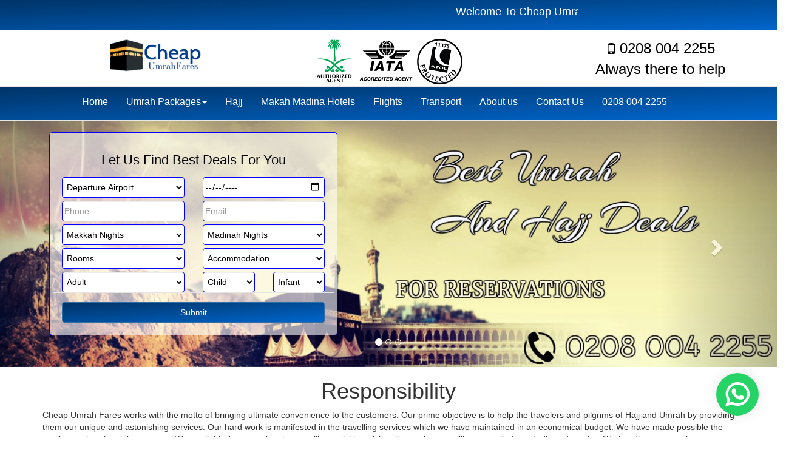

--- FILE ---
content_type: text/html; charset=UTF-8
request_url: https://cheapumrahfares.co.uk/responsibility.php
body_size: 9193
content:


<!DOCTYPE html>

<head>

    <title></title>
    <meta name="description" content="" />
    <meta name="keywords" content="" />
    <style type="text/css">
        .property-group .location {
            padding: 8px 0px !important;
        }
    </style>
    <meta name="viewport" content="width=device-width, initial-scale=1">


    <link rel="stylesheet" type="text/css" href="css/theme-style.css">





    <link rel="stylesheet" href="https://maxcdn.bootstrapcdn.com/bootstrap/3.3.7/css/bootstrap.min.css">
    <link rel="stylesheet" href="https://stackpath.bootstrapcdn.com/font-awesome/4.7.0/css/font-awesome.min.css">

    <!-- jQuery library -->
    <script src="https://ajax.googleapis.com/ajax/libs/jquery/3.3.1/jquery.min.js"></script>

    <!-- Latest compiled JavaScript -->
    <script src="https://maxcdn.bootstrapcdn.com/bootstrap/3.3.7/js/bootstrap.min.js"></script>





</head>


<div class="row" style="height: 50px; background: linear-gradient(to bottom right, #003366 0%, #0066cc 100%);;">
<div class="col-md-3"></div>
<div class="col-md-6">    <marquee><h4 style="color: white">Welcome To Cheap Umrah Fares... We provide you the best Umrah Experience In Cheapest available prices.. Feel free to contact our highly Professional Travel Agents  </h4></marquee>
</div>
</div>






    <div class="container" style="margin-top: 1%">
        <div class="col-md-2">
       <a href="index.php"><img src="images/logo5.png" style="height: 55px; width: 250px"></a>
        </div>
        <div class="col-md-2">

        </div>
        <div class="col-md-4">
            <img src="images/atol2.png">
        </div>
        <div class="col-md-4">
            <p class="headernum" style="text-align: center">
                <span class="glyphicon glyphicon-phone" id="clrph"></span>  <a class="phhdr" href="tel:+44-208-004-2255">0208 004 2255</a>  <br>
                <a class="phhdr" href="tel:+44-208-004-2255">Always there to help</a>  <br>


            </p>
        </div>
    </div>



<div id="contact-header">
    <div class="row" >
        <div id="contact-header-text" style=" background: linear-gradient(to bottom right, #003366 0%, #0066cc 100%);;">
            <nav class="navbar navbar-default" style=" background: linear-gradient(to bottom right, #003366 0%, #0066cc 100%);;">




                <div class="container-fluid">
                    <div class="navbar-header">
                        <button type="button" class="navbar-toggle collapsed" data-toggle="collapse" data-target="#navbar" aria-expanded="false" aria-controls="navbar"> <span class="sr-only">Toggle navigation</span> <span class="icon-bar"></span> <span class="icon-bar"></span> <span class="icon-bar"></span> </button>
                    </div>
                    <div id="navbar" class="navbar-collapse collapse">
                        <ul class="nav navbar-nav" style="float: right; margin-right: 150px">
                            <li><a href="index.php" style="color: white">Home</a></li>
                            <li class="dropdown"> <a class="dropdown-toggle" style="color: white" data-toggle="dropdown" role="button" aria-expanded="false">Umrah Packages<span class="caret"></span></a>
                                <ul class="dropdown-menu" role="menu" style="background-color: #3498db">
                                    <!--<li><a href="umrah-packages.php">Umrah Packages</a></li>-->
                                    <li><a href="umrah-packages.php" style="color: white">Umrah Packages</a></li>
                                   
                                    <li><a href="october-umrah-packages.php"style="color: white">October Packages</a></li>
                                    <li><a href="december-umrah-packages.php"style="color: white">December Packages</a></li>
                                    <li><a href="february-umrah-packages.php"style="color: white">February Packages </a></li>
                                    <li><a href="easter-umrah-packages.php"style="color: white">Easter Packages </a></li>
 <li><a href="ramadan-umrah-packages.php" style="color: white">Ramadan Packages</a></li>
                                </ul>
                            </li>
                            <li><a href="hajj.php" style="color: white">Hajj</a></li>
                            <li><a href="hotels.php" style="color: white">Makah Madina Hotels</a></li>
                            <li><a href="flights.php" style="color: white">Flights</a></li>
                            <li><a href="transport.php" style="color: white">Transport</a></li>
                            <li><a href="about.php" style="color: white">About us</a></li>
                            <li><a href="contact.php" style="color: white">Contact Us</a></li>
                            <li><a href="tel:+44-208-004-2255" style="color: white">0208 004 2255 </a></li>

                        </ul>
                    </div>
                    <!--/.nav-collapse -->
                </div>
                <!--/.container-fluid -->
            </nav>
        </div>
    </div>
</div>

<style>

  /* WhatsApp Button */
        .whatsapp-button {
            position: fixed;
            bottom: 35px;
            right: 30px;
            z-index: 1000;
            cursor: pointer;
            transition: transform 0.3s ease;
        }

        .whatsapp-button:hover {
            transform: scale(1.1);
        }

        .whatsapp-icon {
            width: 70px;
            height: 70px;
            border-radius: 50%;
            background-color: #25D366;
            padding: 15px;
            box-shadow: 0px 0px 20px rgba(0, 0, 0, 0.1);
            transition: box-shadow 0.3s ease, background-color 0.3s ease;
        }

        .whatsapp-icon:hover {
            background-color: #128C7E;
            box-shadow: 0px 0px 30px rgba(0, 0, 0, 0.3);
        }

        /* Stylish Chat Box */
        .chat-box {
            position: fixed;
            bottom: 70px;
            right: 40px;
            width: 330px;
            height: 450px;
            background: linear-gradient(145deg, #25D366, #128C7E);
            border-radius: 20px;
            box-shadow: 0 8px 30px rgba(0, 0, 0, 0.1);
            display: none;
            flex-direction: column;
            animation: slideIn 0.5s ease-out forwards;
            transition: transform 0.3s ease;
            z-index: 1001;
            padding: 10px;
            overflow: hidden;
            max-width: 100%;
        }

        /* Chat Header */
        .chat-header {
            background: #128C7E;
            color: white;
            padding: 15px;
            border-radius: 20px 20px 0 0;
            font-size: 18px;
            font-weight: bold;
            text-align: left;
            display: flex;
            align-items: center;
            box-shadow: 0 2px 5px rgba(0, 0, 0, 0.1);
        }

        .chat-header img {
            border-radius: 50%;
            width: 40px;
            height: 40px;
            margin-right: 10px;
        }

        .chat-header button {
            background: none;
            border: none;
            color: white;
            font-size: 20px;
            cursor: pointer;
            margin-left: auto;
        }

        /* Chat Body */
        .chat-body {
            flex-grow: 1;
            padding: 20px;
            overflow-y: auto;
            font-size: 14px;
            color: #fff;
            display: flex;
            flex-direction: column;
            gap: 15px;
            padding-bottom: 10px;
        }

        .message {
            padding: 10px 15px;
            background-color: #ffffff;
            border-radius: 20px;
            color: #333;
            max-width: 80%;
            position: relative;
            margin-bottom: 10px;
            word-wrap: break-word;
            animation: fadeIn 0.5s ease;
        }

        .message.user {
            background-color: #dcf8c6;
            align-self: flex-end;
        }

        /* Chat Footer */
        .chat-footer {
            display: flex;
            padding: 10px 15px;
            background-color: #fff;
            border-radius: 10px;
            align-items: center;
            box-shadow: 0 -2px 10px rgba(0, 0, 0, 0.1);
        }

        .chat-input {
            width: 100%;
            padding: 12px;
            border-radius: 25px;
            border: 1px solid #ddd;
            font-size: 14px;
            background-color: #f9f9f9;
            box-sizing: border-box;
            outline: none;
            transition: border 0.3s ease, background-color 0.3s ease;
            margin-right: 10px;
        }

        .chat-input:focus {
            border-color: #128C7E;
            background-color: #ffffff;
        }

        /* Updated Send Button with Icon & Text */
        .chat-send {
            background-color: #128C7E;
            color: white;
            border: none;
            border-radius: 25px;
            padding: 10px 20px;
            cursor: pointer;
            font-size: 16px;
            transition: background-color 0.3s ease, transform 0.2s ease;
            display: flex;
            align-items: center;
            justify-content: center;
            min-width: 100px;
            height: 45px;
            text-align: center;
        }

        .chat-send:hover {
            background-color: #25D366;
            transform: scale(1.1);
        }

        /* .chat-send i {
            margin-right: 10px;
        } */
        #id{
            background: #f5f5f5;
            background-color: white;
        }

        /* Animation for sliding in */
        @keyframes slideIn {
            0% {
                transform: translateY(100%);
            }
            100% {
                transform: translateY(0);
            }
        }

        /* Animation for fading in messages */
        @keyframes fadeIn {
            0% {
                opacity: 0;
                transform: translateX(20px);
            }
            100% {
                opacity: 1;
                transform: translateX(0);
            }
        }

        /* Smooth Scroll */
        .chat-body {
            scroll-behavior: smooth;
        }

        /* Scrollbar styling */
        .chat-body::-webkit-scrollbar {
            width: 8px;
        }

        .chat-body::-webkit-scrollbar-thumb {
            background-color: #25D366;
            border-radius: 10px;
        }

        .chat-body::-webkit-scrollbar-track {
            background-color: #f0f0f0;
        }

        /* Mobile Responsiveness */
        @media (max-width: 600px) {
            .whatsapp-button {
                bottom: 10px;
                right: 10px;
            }

            .chat-box {
                width: 80%;
                bottom: 10px;
                right: 10px;
            }

            .chat-header {
                font-size: 16px;
                padding: 10px;
            }

            .chat-footer {
                padding: 8px 12px;
            }

            .chat-input {
                font-size: 14px;
            }

            .chat-send {
                padding: 10px;
                font-size: 14px;
                min-width: 90px;
                height: 45px;
            }
        }
</style>
 <!-- WhatsApp chat button -->
    <div class="whatsapp-button" id="whatsappButton">
        <div class="whatsapp-icon">
            <img src="images/whatsapp-svgrepo-com.svg" alt="WhatsApp" width="100%" height="100%">
        </div>
    </div>

    <!-- Stylish Chat Box -->
    <div class="chat-box" id="chatBox">
        <div class="chat-header">
            <img src="images/cheap-umrah-fares-logo.jpg" alt="Company Logo" id="dp"> <!-- Replace with your company logo URL -->
            <span style="font-size: 15px;">WhatsApp Support!</span>
            <button id="closeChat">&times;</button>
        </div>
        <div class="chat-body" id="chatBody">
            <!-- Displaying initial message with DP -->
            <div class="message">
            <span>Hello! How can we help you today?</span>
            </div>
        </div>
        <div class="chat-footer">
            <input type="text" id="chatInput" class="chat-input" placeholder="Type a message...">
            <button class="chat-send" id="sendMessage">
                Send
            </button>
        </div>
    </div>

    <script>
        // Replace with your phone number (in international format)
        const phoneNumber = '+442080042255'; // Example number

        const whatsappButton = document.getElementById('whatsappButton');
        const chatBox = document.getElementById('chatBox');
        const closeChatButton = document.getElementById('closeChat');
        const sendMessageButton = document.getElementById('sendMessage');
        const chatInput = document.getElementById('chatInput');
        const chatBody = document.getElementById('chatBody');

        // Toggle the chat box visibility when the WhatsApp button is clicked
        whatsappButton.addEventListener('click', function() {
            chatBox.style.display = 'flex'; // Show chat box
        });

        // Close the chat box when the close button is clicked
        closeChatButton.addEventListener('click', function() {
            chatBox.style.display = 'none'; // Hide chat box
        });

        // Handle sending a message to WhatsApp when the send button is clicked
        sendMessageButton.addEventListener('click', sendMessage);

        // Handle sending a message when the Enter key is pressed
        chatInput.addEventListener('keydown', function(event) {
            if (event.key === 'Enter') {
                sendMessage();
            }
        });

        function sendMessage() {
            const message = chatInput.value.trim();
            if (message) {
                // Add the user message to the chat body
                const messageElement = document.createElement('div');
                messageElement.classList.add('message', 'user');
                messageElement.innerHTML = `<strong>You:</strong> <span>${message}</span>`;
                chatBody.appendChild(messageElement);

                // Scroll to the bottom of the chat
                chatBody.scrollTop = chatBody.scrollHeight;

                // Construct the URL to open WhatsApp with the pre-filled message
                const whatsappUrl = `https://wa.me/${phoneNumber}?text=${encodeURIComponent(message)}`;
                
                // Redirect to WhatsApp (this will open the app or WhatsApp Web)
                window.open(whatsappUrl, '_blank');
                
                // Clear the input field
                chatInput.value = '';
            }
        }
    </script>

<style>
    .zoom {


        transition: transform .9s; /* Animation */
        width: 100%;
        height: 100%;
        margin: 0 auto;

    }

    .zoom:hover {
        transform: scale(1.1);

        /* (150% zoom - Note: if the zoom is too large, it will go outside of the viewport) */
    }
</style>



<div id="myCarousel" class="carousel slide" data-ride="carousel" style="width: 100%">
    <!-- Indicators -->
    <ol class="carousel-indicators">
        <li data-target="#myCarousel" data-slide-to="0" class="active"></li>
        <li data-target="#myCarousel" data-slide-to="1"></li>
        <li data-target="#myCarousel" data-slide-to="2"></li>
    </ol>

    <!-- Wrapper for slides -->
    <div class="carousel-inner">
        <div class="item active">
            <img src="images/ban4.jpg" alt="Los Angeles" style="width:100%;">
        </div>

        <div class="item">
            <img src="images/ban1.jpg" alt="Chicago" style="width:100%;">
        </div>

        <div class="item">
            <img src="images/ban3.jpg" alt="New york" style="width:100%;">
        </div>
    </div>

    <!-- Left and right controls -->
    <a class="left carousel-control" href="#myCarousel" data-slide="prev">
        <span class="glyphicon glyphicon-chevron-left"></span>
        <span class="sr-only">Previous</span>
    </a>
    <a class="right carousel-control" href="#myCarousel" data-slide="next">
        <span class="glyphicon glyphicon-chevron-right"></span>
        <span class="sr-only">Next</span>
    </a>
</div>




<div class="container"  >
    <div class="col-md-5" id="foramall" style="2px solid #3d3e3f ">

        <h2> <span style="font-size: 22px; text-align: center;  width:100%; color:#000000 ;">Let Us Find Best Deals For You</span> </h2>
        <form action="book.php" method="post">
            <div class="form-group">
                <div class="col-md-6 padding-5">
                    <fieldset data-type="horizontal" data-role="controlgroup" class="room">
                        <select name="airport" class="form-control"  id="clientairport">
                            <option value="none" data-placeholder="ture">Departure Airport</option>
                            <option value="London (LHR)">London (LHR)</option>
                            <option value="London (LGW)">London (LGW)</option>
                            <option value="Birmingham">Birmingham</option>
                            <option value="Aberdeen">Aberdeen</option>
                           
                            <option value="Glasgow">Glasgow</option>
                            <option value="Manchester">Manchester</option>
                            <option value="Edinburgh">Edinburgh</option>
                            <option value="Others">Others</option>
                        </select>
                    </fieldset>
                </div>

             
                <div class="col-md-6 padding-5">
                    <input type="date" placeholder="Departure Date"  id="datepicker" class="form-control" name="date" required="required">
                </div>







            </div>

            <div class="form-group">
                <div class="col-md-6 padding-5">
                    <input type="text" minlength=11 required="required" placeholder="Phone..."  class="form-control" name="phone">
                </div>


                <div class="col-md-6 padding-5">
                    <input type="email" required="required" placeholder="Email..."   class="form-control" name="email">
                </div>
            </div>

            <div class="form-group">
                <div class="col-md-6 padding-5">
                    <fieldset data-type="horizontal" data-role="controlgroup" class="room">
                        <select  class="form-control" name="mak-nights" >
                            <option value="none" data-placeholder="ture">Makkah Nights</option>
                            <option value="1">1</option>
                            <option value="2">2</option>
                            <option value="3">3</option>
                            <option value="4">4</option>
                            <option value="5">5</option>
                            <option value="6">6</option>
                            <option value="7">7</option>
                            <option value="8">8</option>
                            <option value="9">9</option>
                            <option value="10">10+</option>
                        </select>
                    </fieldset>
                </div>
                <div class="col-md-6 padding-5">
                    <fieldset data-type="horizontal" data-role="controlgroup" class="room">
                        <select  class="form-control" name="mad-nights">
                            <option value="none" data-placeholder="ture">Madinah Nights</option>
                            <option value="1">1</option>
                            <option value="2">2</option>
                            <option value="3">3</option>
                            <option value="4">4</option>
                            <option value="5">5</option>
                            <option value="6">6</option>
                            <option value="7">7</option>
                            <option value="8">8</option>
                            <option value="9">9</option>
                            <option value="10">10+</option>
                        </select>
                    </fieldset>
                </div>
            </div>

            <div class="form-group">
                <div class="col-md-6 padding-5">
                    <fieldset data-type="horizontal" data-role="controlgroup" class="room">
                        <select name="rooms" class="form-control">
                            <option value="none" data-placeholder="ture">Rooms</option>
                            <option value="1">1</option>
                            <option value="2">2</option>
                            <option value="3">3</option>
                            <option value="4">3+</option>
                          
                        </select>
                    </fieldset>
                </div>
                <div class="col-md-6 padding-5">
                    <fieldset data-type="horizontal" data-role="controlgroup" class="room">
                        <select name="accom" class="form-control" id="roompkg">
                            <option value="none" data-placeholder="ture">Accommodation </option>
                            <option value="3 star">3 star</option>
                            <option value="4 star">4 star</option>
                            <option value="5 star">5 star</option>
                        </select>
                    </fieldset>
                </div>
            </div>
            <div class="form-group">
                <div class="col-md-6 ">
                    <fieldset data-type="horizontal" data-role="controlgroup" class="room">
                        <select class="form-control"  name="adult">
                            <option value="0">Adult</option>
                            <option value="1">1</option>
                            <option value="2">2</option>
                            <option value="3">3</option>
                            <option value="4">4</option>
                            <option value="5">5</option>
                            <option value="6">6</option>
                            <option value="7">6+</option>
                       
                        </select>
                    </fieldset>
                </div>
                <div class="col-md-3 ">

                    <fieldset data-type="horizontal" data-role="controlgroup" class="room">
                        <select class="form-control chld-frm" name="child" >
                            <option value="0">Child</option>
                            <option value="1">1</option>
                            <option value="2">2</option>
                            <option value="3">3</option>
                            <option value="4">3+</option>
                        </select>
                    </fieldset>

                </div>
                <div class="col-md-3" >
                    <fieldset data-type="horizontal" data-role="controlgroup" class="room">
                        <select class="form-control" name="infant">
                            <option value="0">Infant</option>
                            <option value="1">1</option>
                            <option value="2">2</option>
                  
                        </select>
                    </fieldset>
                </div>
            </div>
            <div class="clearfix"></div>


            <div class="modal-footer">
                <button type="submit" class="btn btn-primary" style=" background: linear-gradient(to bottom right, #003366 0%, #0066cc 100%);; width: 100%">Submit</button>
            </div>
        </form>

    </div>

</div>


<!-- Call Back Model -->

<div class="modal fade" id="myModal" role="dialog">
    <div class="modal-dialog">

        <!-- Modal content-->


    </div>
</div>




<style>
    #foramall
    {
        padding:5px;
        background-color: rgba(255, 255, 255, 0.6);
        border:1px solid blue ;
        border-radius:5px;
        margin-top:-34%;
        margin-left:1%;
        /*margin-bottom:-411px;*/

    }

    .form-group {
        margin-bottom: 0px !important;
    }
    .form-control {
        display: block;
        margin-top: 5px;
        width: 100%;
        height: 34px;
        padding: 6px 12px;
        font-size: 14px;
        line-height: 1.42857143;
        color:#000000  !important;
        background-color: #fff;
        background-image: none;
        border: 1px solid blue ;
        border-radius: 4px;
    }
    .chld-frm
    {
        z-index:0 !important;
    }
    @media only screen and (min-width: 960px) and (max-width: 1050px) {
        #foramall
        {
            padding:5px;
            background-color: rgba(255, 255, 255, 0.8);
            border:1px solid blue ;
            border-radius:5px;
            margin-top:-42%;
            margin-left:1%;
            /*margin-bottom:-411px;*/

        }
    }
    @media only screen and (min-width: 318px) and (max-width: 767px) {
        #foramall
        {
            padding:5px;
            background-color: rgba(255, 255, 255, 0.8);
            border:1px solid blue ;
            border-radius:5px;
            margin-top:0%;
            margin-left:0%;
            /*margin-bottom:-411px;*/

        }
    }


    .col-md-4{
        height: auto;
        position: relative;

    }


</style>
















<div class="container">
    <section class="top-section">
        <h1> Responsibility</h1>
        <!-- Welcome to <span class="green"> Hajj and Umrah Experts</span> -->
        <p style="text-align: left">
            Cheap Umrah Fares works with the motto of bringing ultimate convenience to the customers. Our prime objective is to help the travelers and pilgrims of Hajj and Umrah by providing them our unique and astonishing services. Our hard work is manifested in the travelling services which we have maintained in an economical budget. We have made possible the quality services in minimum rates. We are liable for arranging the travelling activities of the clients who are willing to avail of our dedicated service. We handle your travel responsibilities in a legal and professional way. Our trained travel agents have the ability to provide you most budget friendly deals and packages. When you consider Hajj and Umrah Experts for your travelling arrangements, it becomes our responsibility to present you best deals with extreme quality. It is our obligation to assist our clients in getting luxurious deals at cheap rates. We assure you to offer an unforgettable journey with all ease and comforts.

            Cheap Umrah Fares and its team stand at the peak of professional dealing. Our travel and package policies are truly according to the travel authorities we are licensed with. We are authorized with IATA and ATOL. We take full care to keep the personal information of the clients secure. The data which you provide us at the time of booking flights or packages is kept confidential. We make great efforts to present the best travelling plans to our customers.

            Our professional team of travel agents remains busy in dealing with your queries. They guide you to the best of their travel service knowledge so that you may get maximum comfort as well as discount. Our dedicated team has mastered in their relevant field. Our staff is available 24 hours a day to respond to your queries. We tend to give preference to solve your issues and eradicate your worries. Alaravtravels is the most suitable source to travel with which offers most reasonable rates on all services.
        </p>
</div>




<div class="container">
    <section class="top-section">
<br>
<p><strong>"Many of the flights and flight-inclusive holidays on this website are financially protected by the ATOL scheme. But ATOL protection does not apply to all holiday and travel services listed on this website. Please ask us to confirm what protection may apply to your booking. If you do not receive an ATOL Certificate then the booking will not be ATOL protected. If you do receive an ATOL Certificate but all the parts of your trip are not listed on it, those parts will not be ATOL protected. Please see our booking conditions for information, or for more information about financial protection and the ATOL Certificate go to: &nbsp;<a href="https://www.caa.co.uk/" target="_blank">www.caa.co.uk/ATOL"</a></strong></p>
<p style="text-align: center;">Our published fares are subject to availability which starts from our described rates on this website. Fares also comprise taxes. Our services and seats are based on first come, first served policy. Company has the right to withdraw offers without prior notice.</p>
<br>
</section>
</div>

<marquee onmouseover="this.stop();" onmouseout="this.start();" direction="left" scrollamount="5" loop="infinite">
<img src="images/Flight-slider.png" alt="slider1">
<img src="images/Flight-slider.png" alt=" slider2">
<img src="images/Flight-slider.png" alt=" slider3">
<img src="images/Flight-slider.png" alt=" slider4">
<img src="images/Flight-slider.png" alt=" slider5">
<img src="images/Flight-slider.png" alt=" slider6">
</marquee>


<footer style=" background: linear-gradient(to bottom right, #003366 0%, #0066cc 100%);;">





    <div id="footer-widgets">
        <div class="container">

            <div class="col-md-3" >

                <ul class="foote">
                    <h2>About</h2>
                    <li>
                        <p>Cheap Umrah Fares have been established with the motto of providing ultimate convenience to our dear clients. We are Atol protected. Our ATOL number is 11375.
We are operating under the trading name of Aerolinks Travel Ltd (Reg No. 09303127) registered in England and Wales.
</p>
                    </li>

                </ul>



            </div>
            <div class="col-md-3">

                <ul class="foote">
                    <h2>Important Links</h2>
                    <li><a href="index.php"  style="color:white;">Home</a></li>
                    <li>
                        <a href="umrah-packages.php"   style="color:white;">Umrah packages</a>
                    </li>
                    <li>
                        <a href="ramadan-umrah-packages.php"   style="color:white;">Ramadan packages</a>
                    </li>
                    <li>
                        <a href="easter-umrah-packages.php"   style="color:white;">Easter Packages</a>
                    </li>
                    <li>
                        <a href="umrah-packages.php"   style="color:white;">Umrah packages</a>
                    </li>
                    <li>
                        <a href="december-umrah-packages.php"   style="color:white;">December packages</a>
                    </li>
                    <li>
                        <a href="hajj.php"   style="color:white;">Hajj packages</a>
                    </li>

                </ul>



            </div>

            <div class="col-md-3">
                <ul class="foote">
                    <h2>Other Information</h2>
                    <li>
                        <a href="Payment-Security.php"   style="color:white;">Payment Security</a>
                    </li>
                    <li>
                        <a href="terms.php"  style="color:white;">Terms and Conditions</a>
                    </li>
                    <li style="color: whitesmoke">
                        <a href="complains.php"  style="color:white;">Complain and Suggestion</a>
                    </li>
                    <li>
                        <a href="insurance.php"  style="color:white;">Travel Insurance</a>
                    </li>
                    <li>
                        <a href="before-travel.php"  style="color:white;">Before you travel</a>
                    </li>
                    <li>
                        <a href="team.php"  style="color:white;">Our Team</a>
                    </li>
                    <li>
                        <a href="responsibility.php"  style="color:white;">Our Responsibility</a>
                    </li>
                  <li>
                        <a href="privacy.php"  style="color:white;">Privacy Policy</a>
                    </li>

                </ul>
            </div>
            <div class="col-md-3">
                <h2>Contact Us</h2>
                <ul class="help-ful-link">
                    <li>
                        <i class="fa fa-map-marker"></i><span>Westminster Business Centre, Printing House Lane, Hayes UB3 1AP</span>
                    </li>
                    <li style="color: whitesmoke">
                        <i class="fa fa-phone"   style="color:white;"></i> <a   style="color:white;" href="tel:02080042255">0208 004 2255</a>
                    </li>
                  
                  <li style="color: whitesmoke">
                        <i class="fa fa-whatsapp"   style="color:white;"></i> <a   style="color:white;" href="tel:02080042255">0208 004 2255</a>
                    </li>
                  
                    <li>
                        <i class="fa fa-envelope-o"   style="color:white;"></i>  <a href="mailto:query@cheapumrahfares.co.uk"   style="color:white;"> <span>  info@cheapumrahfares.co.uk</span></a>
                    </li>
                    <li>
                        <i class="fa fa-globe"   style="color:white;"></i><a href="#"   style="color:white;"><span> cheapumrahfares.co.uk</span></a>
                    </li>

                </ul>
            </div>



        </div>
     <div class="container">

      <div class="col-md-2"></div>  <div class="col-md-8"> <img src="images/footer.png" width="100%"></div>
                    
    </div>
    </div>
    <p> &copy; Copyright 2014 - 2025. All rights reserved. Aerolinks Travel Ltd (Reg No.09303127) T/A Cheap Umrah Fares registered in England and Wales</p> 

</footer>

<!--Start of Zendesk Chat Script-->
<script type="text/javascript">
window.$zopim||(function(d,s){var z=$zopim=function(c){z._.push(c)},$=z.s=
d.createElement(s),e=d.getElementsByTagName(s)[0];z.set=function(o){z.set.
_.push(o)};z._=[];z.set._=[];$.async=!0;$.setAttribute("charset","utf-8");
$.src="https://v2.zopim.com/?2cFkrd1ebrMBy5V1RjkXPQJeJ7qRt8Tm";z.t=+new Date;$.
type="text/javascript";e.parentNode.insertBefore($,e)})(document,"script");
</script>
<!--End of Zendesk Chat Script-->

--- FILE ---
content_type: text/css
request_url: https://cheapumrahfares.co.uk/css/theme-style.css
body_size: 15674
content:
body {
    font-size: 14px;
    font-family: arial;
    background-color: snow;
    font-family: 'Open Sans', sans-serif;
    text-align: center;

}

h2 {

    font-family: 'Droid Serif', serif;

}
h3 {

    font-family: 'Droid Serif', serif;
}

b {

    font-family: 'Open Sans', sans-serif;
}


p {

    font-family: 'Open Sans', sans-serif;
}


a {
    text-decoration: none;
}

ul {
    list-style: none;
}
li {
    list-style: none;
    font-family: 'Open Sans', sans-serif;
}

* {
    padding: 0px;
    margin: 0px;
}

header {
    background-color:blue;
    position: relative;
    width: 100%;
    z-index: 7;
    background-image: url(../images/header.png);
    background-repeat: repeat-x;
    background-position: bottom left;
    -webkit-box-shadow: 0px 1px 2px rgba(0, 0, 0, 0.5);
    -moz-box-shadow: 0px 1px 2px rgba(0, 0, 0, 0.5);
    box-shadow: 0px 1px 2px rgba(0, 0, 0, 0.5);
    padding: 10px 0px;
}

#logo {
    float: left;
    margin: 0px;
    padding: 0px;
    border: none;
    position: absolute;
    width:120px;
    top: 20px;
    height:auto;
    /*left: 0px;*/
}
.ministry-icon
{
    margin-top:15px;
}

.ministry-icon ul li {
    float: left;

}

.ministry-icon ul li h3 {
    margin: 0px;
    font-size: 33px;
    color: #fff;
}
.navbar-default .navbar-nav>.open>a{
    background-color: #303030;
    color: #fff !important;
}
.navbar-default .navbar-nav>.open>a, .navbar-default .navbar-nav>.open>a:focus, .navbar-default .navbar-nav>.open>a:hover {
    color:#fff;
    background-color: blue;
}
.dropdown-menu>li>a{
    color: #000000;
}
.dropdown-menu>li>a:hover{
    color: #000000;
    background-color:blue;
}

.dropdown-menu{
    color: #fff;
    background-color: #303030;
}
.navbar-default .navbar-nav>.active>a{
    background-color: #303030;
    color: #fff !important;
}
.navbar-default .navbar-nav>.active>a:hover{
    background-color: whitesmoke;
    color: #fff !important;
}
.number-phone {
    margin-top: 13px;
}

.number-phone ul {
    float: right;
}

#contact-header {
    background-color: #3b3c3b;
    color: #a4bee9;
    font-size: 15px;
    padding:0px 0px;
    position: relative;
    z-index: 6;
}

#contact-header-text {
    /* margin-left: 141px;*/
}

.navbar {
    margin-bottom: 0px !important;
    background: none;
    border: 0px;
    box-shadow: none;
}

.navbar-default .navbar-brand {
    color: #fff;
}

.navbar-default .navbar-nav>li>a {
    color: #fff;
    text-shadow: none;
    font-size: 16px;
}

.navbar-default .navbar-nav>li>a:hover {
    color: blue;
}

.form-group {
    float: left;
    width: 100%;
}

.fa {
    width: 10px;
}

.form-makkah {
    float: left;
    width: 100%;
    background-color: blue;
    position: relative;
    bottom: 0px;
    margin-bottom:10px;
    /*border: 2px solid #ddd;*/
}

.property {
    display: inline-block;
    zoom: 1;
    -webkit-box-shadow: 0px 1px 1px rgba(0, 0, 0, 0.1);
    -moz-box-shadow: 0px 1px 1px rgba(0, 0, 0, 0.1);
    box-shadow: 0px 1px 1px rgba(0, 0, 0, 0.1);
    background-color: #fff;
    margin-bottom: 30px;
    padding: 5px 5px 10px 5px;
    position: relative;
    width: 100%;
}

.property .image {
    overflow: hidden;
    position: relative;
}

.property .image a {
    -webkit-transition: background-color 0.2s ease-in;
    -moz-transition: background-color 0.2s ease-in;
    -o-transition: background-color 0.2s ease-in;
    transition: background-color 0.2s ease-in;
    background-color: rgba(0, 0, 0, 0);
    display: block;
    height: 100%;
    left: 0px;
    /*position: absolute;*/
    top: 0px;
    width: 100%;
    z-index: 200;
}

.property .image img {
    height: 171px;
    width: 100%;
}

.property .price {
    background-color: #fff;
    color: #313131;
    font-size: 16px;
    padding: 5px 16px;
    position: absolute;
    right: 10px;
    bottom: 15px;
}

.property .reduced {
    background-color: blue;
    color: #fff;
    font-size: 19px;
    padding: 5px 16px;
    /*position: absolute;*/
    left: 10px;
    bottom: 15px;
}


#package_name{


    white-space: nowrap;
    width:2em;
    overflow: hidden;
    text-overflow: ellipsis;





}

.property h2 {
    line-height: 22px;
    margin: 10px 0px 0px 0px;
    /*padding: 0px 15px;*/
}

.property h2 a {
    -webkit-transition: color 0.1s ease-in;
    -moz-transition: color 0.1s ease-in;
    -o-transition: color 0.1s ease-in;
    transition: color 0.1s ease-in;
    color: #06a7ea;
    font-size: 18px;
    font-weight: normal;
}

.property .location {
    padding: 5px 0px;
}
.location b, strong{
    color: black;
}
.property .area {
    color: #313131;
    float: left;
    margin-top: 8px;
}

.property .area .key {
    display: inline;
    font-weight: bold;
    /*padding: 0px 0px 0px 15px;*/
}

.property .area .value {
    display: inline;
}

.property .bedrooms {
    float: right;
    margin-right: 10px;
    padding-top: 8px;
}

.property .bedrooms .content {
    background-image: url("../images/bedrooms.png");
    background-position: left center;
    background-repeat: no-repeat;
    background-size: 21px 12px;
    color: #313131;
    padding-left: 30px;
}

.property .bathrooms {
    float: right;
    margin-right: 15px;
    padding-top: 8px;
}

.property .bathrooms .content {
    background-image: url("../images/bathrooms.png");
    background-position: left center;
    background-repeat: no-repeat;
    background-size: 14px 20px;
    color: #313131;
    padding-left: 25px;
}
.ministry-icon ul li p{
    color: #fff;
    font-size: 22px;
    margin: 0px;
}
.margin-top{
    margin-top: 5px;
}
.padding-none{
    padding: 0px;
}
.padding-5 {
    padding: 0px 5px;
}
.price strong{
    font-size: 22px;
    color: darkblue;

}
.content_text-heading {
    float: left;
    width: 100%;
    background-color: #fff;
    padding: 5px;
}

.content_text-heading p {
    font-size: 14px;
    text-align: justify;
    width: 100%;
    color: #605f5f;
    letter-spacing: 1px;
}

.nav-list li {
    padding: 5px 20px;
    background-color: #fff;
    margin: 2px 0px;
}

.navbar-brand {
    display: none;
}

.umrah-titel {
    margin-top: 0px;
    color: #0072bc;
}

.genericon {
    display: inline-block;
    height: 26px;
    width: 24px;
    -webkit-font-smoothing: antialiased;
    font-size: 18px;
    line-height: 1;
    font-family: 'Genericons';
    text-decoration: inherit;
    font-weight: normal;
    font-style: normal;
    vertical-align: top;
    padding: 3px 3px 4px 3px;
    margin-right: 3px;
}

footer {
    background-color: #000000;
    padding-top: 20px;
    color: #fff;
}

.footer_menu ul li {
    color: whitesmoke;
    float: left;
    font-family: Arial, Helvetica, sans-serif;
    font-size: 13px;
    font-weight: bold;
    height: 35px;
}

.footer_menu ul li a {
    color: #fff;
    float: left;
    width: 232px;
}
.footer_menu ul li a:hover{
    text-decoration: none;
    color: #000;
}
#copyright {
    padding: 21px 0px 18px 0px;
    border-top: 1px solid #3d3e3f;
    border-color: rgba(250, 250, 250, 0.13);
}

.icons {
    float: right;
}

.genericon-face {
    background-color: #fff;
    padding: 5px;
    border-radius: 50%;
    height: 26px;
    width: 24px;
    text-decoration: none;
}
.nav-list li i {
    color: #FF0000;
}
.form-control{
    padding: 3px !important;
    border: black;
}
.input-group-addon {
    padding: 3px 10px !important;
}
.bxslider-thumbs{
    height: 450px;
}
/*........................3 star Economy...............*/
.tabbed_area {
    height: auto;
    padding: 0;
    width: 100%;
    margin: 20px 0px;
}
.tabs{
    margin: 0px;
}
ul.tabs li a {
    background-color: blue;
    border: 1px solid #464C54;
    border-radius: 6px 6px 0 0;
    color: #FFFFFF;
    font-family: Verdana,Arial,Helvetica,sans-serif;
    font-size: 14px;
    font-weight: bold;
    padding: 8px 14px;
    text-decoration: none;
    text-transform: uppercase;
    position: relative;
    bottom: 5px;
}
#content_1 {
    background-color: #FFFFFF;
    border: 2px solid blue;
    font-size: 12px;
    padding: 10px;
    width: 100%;
}
#content_1 ul li {
    border-bottom: 1px solid blue;
    color: #000000;
    font-size: 16px;
    list-style: none outside none;
    padding-bottom: 8px;
    padding-top: 8px;
    text-align: justify;
}
.tahomablue4 {
    padding: 10px;
    color: #fff !important;
    font-size: 19px;
    float: left;
    width: 100%;
    background: blue;
}
.blueB {
    color: blue;
    font-family: Arial,Helvetica,sans-serif;
    font-size: 20px;
    font-weight: bold;
}
.content-container-anchor {
    -webkit-box-shadow: 1px 1px 2px rgba(0, 0, 0, 0.2);
    -moz-box-shadow: 1px 1px 2px rgba(0, 0, 0, 0.2);
    box-shadow: 1px 1px 2px rgba(0, 0, 0, 0.2);
    padding: 30px;
    margin-bottom: 40px;
    background-color: #ffffff;
}
#sidebar ul li {
    border-bottom: 1px dotted #d9d9d9;
    padding-bottom: 7px;
    margin-bottom: 7px;
    font-size: 17px;
}
#sidebar h5 {
    margin-bottom: 14px;
    font-weight: bold;
    font-size: 18px;
    color: red;
}
.content_text h1 {
    font-size: 22px;
    color: red;
    padding-bottom: 10px;
}
.content_text p {
    font-size: 14px;
    text-align: justify;
    width: 100%;
    color: #605f5f;
    letter-spacing: 1px;
}
.footer-element {
    display: inline-block;
    width: 100%;
    float: left;
    padding-right: 0px;
}
ul.FooterLogoBar {
    margin: 0;
    padding: 0 0px 25px 0;
    float: right;
    text-align: right;
    width: auto;
}
ul.FooterRightText, .footer-element ul.FooterRightText li {
    text-align: right;
    width: auto;
    list-style-image: none;
    list-style-type: none;
    font-size: 15px;
    color: #fff;
}
ul.FooterLogoBar li img{
    height: 35px;
    margin-top: 5px;
}
ul.FooterLogoBar li {
    display: inline;
    margin-left: 5px;
}
ul.FooterLogoBar li img.ministry {
    height: 28px;
    padding-bottom: 10px;
    padding-top: 5px;
    margin-bottom: 10px;
    border-bottom: dotted 3px #7e93b0;
}
.email-hover li a{
    color: #fff;
}




{
.navbar-brand {
    display: block;
}

}
ul li a{
    /*color:#FFF;*/
}
ul li a:hover{
    color:#000;
}
ul li{
    padding-bottom:5px;
}
div#example_wrapper {
    padding: 10px;
}
.margin-none{
    margin: 0px;
}
label.col-sm-4.control-label {
    font-weight: normal;
}

.headernum
{
    float:right;
    font-size:18px;
    color:white;
}


@media screen and (max-width: 480px)
{
    .header-minstry
    {
        display:none;
    }
    .srchby span
    {
        float:left !important;
        margin-right:0px;
    }
    #logo {
        margin-top: 12px;
        margin-left: 66px;
    }
}

@media screen and (max-width: 640px)
{
    .ministry-icon
    {
        margin-top:124px;

    }
    #slider
    {
        display:none;
    }
    .headernum
    {
        text-align:center !important;
        margin-right:16%;

    }



}

@media screen and (max-width: 1024px)
{
    .property .reduced
    {
        font-size:16px;
    }
    .navbar-default .navbar-nav>li>a {
        color: #fff;
        text-shadow: none;
        font-size: 14px;
    }

}
@media screen and (max-width: 1152px)
{
    .property .reduced
    {
        font-size:16px;
    }

}

.umrah-heading {
    border-radius: 05px;
    background-color: blue;
    color: #fff;


}

.view-all
{
    color:white;
    float:right;
    text-decoration:none;
}
.nights-right
{
    float:right;
}
.pckj-centr
{
    border-top:2px solid lightgray;

}
.read-butn
{
    float: none;
    text-align: center;
    width: 50%;
    border: solid 2px #000000;

    margin-top:5px;
    background-color:blue;

    border-radius: 4px;


    color:white;
    padding:7px;

}
.read-butn a
{
    color:#000000;
    text-decoration:none;
}

#quote-carousel {
    padding: 0 10px 30px 10px;
    margin-top: 60px;
}
#quote-carousel .carousel-control {
    background: none;
    color: #CACACA;
    font-size: 2.3em;
    text-shadow: none;
    margin-top: 30px;
}
#quote-carousel .carousel-indicators {
    position: relative;
    right: 50%;
    top: auto;
    bottom: 0px;
    margin-top: 20px;
    margin-right: -19px;
}
#quote-carousel .carousel-indicators li {
    width: 50px;
    height: 50px;
    cursor: pointer;
    border: 1px solid #ccc;
    box-shadow: 0 0 5px rgba(0, 0, 0, 0.1);
    border-radius: 50%;
    opacity: 0.4;
    overflow: hidden;
    transition: all .4s ease-in;
    vertical-align: middle;
}
#quote-carousel .carousel-indicators .active {
    width: 128px;
    height: 128px;
    opacity: 1;
    transition: all .2s;
}
.item blockquote {
    border-left: none;
    margin: 0;
}
.item blockquote p:before {
    content: "\f10d";
    font-family: 'Fontawesome';
    float: left;
    margin-right: 10px;
}


.author_bio_toggle_wrapper
{

}

#author_bio_wrap
{
    margin-top: 0px;
    margin-bottom: 30px;
    background: white;
    width: auto; height: auto;
}



#author_bio_wrap_toggle
{
    display: block;
    width: 100%;
    height: auto;
    line-height: 35px;
    background: blue;;
    text-align: center;
    color: white;
    font-weight: bold;
    font-variant: small-caps;
    box-shadow: 2px 2px 3px #888888;
    text-decoration:none;
}

#author_bio_wrap_toggle:hover
{
    text-decoration:none;
    border-top: 1px groove white;
    border-left: 1px groove white;
    border-bottom: 1px solid #7B7B78;
    border-right: 1px solid #7B7B78;
    color: white;
    background: black;
    box-shadow: 1px 1px 2px #888888;
}









/* Flip animation */

.flip-container {
    perspective: 1000px;
}
/* flip the pane when hovered */
.flip-container:hover .flipper, .flip-container.hover .flipper {
    transform: rotateY(180deg);
}

.flip-container, .front, .back {
    width: 100%;
    height: 170px;
}

/* flip speed goes here */
.flipper {
    transition: 0.6s;
    transform-style: preserve-3d;

    position: relative;
}

/* hide back of pane during swap */
.front, .back {
    backface-visibility: hidden;

    position: absolute;
    top: 0;
    left: 0;
}

/* front pane, placed above back */
.front {
    z-index: 2;
    /* for firefox 31 */
    transform: rotateY(0deg);
}

/* back, initially hidden pane */
.back {
    transform: rotateY(180deg);
}




#loader {
    position: absolute;
    left: 50%;
    top: 50%;
    z-index: 1;
    width: 150px;
    height: 150px;
    margin: -75px 0 0 -75px;
    border: 16px solid #f3f3f3;
    border-radius: 50%;
    border-top: 16px solid #3498db;
    width: 120px;
    height: 120px;
    -webkit-animation: spin 2s linear infinite;
    animation: spin 2s linear infinite;
}

@-webkit-keyframes spin {
    0% { -webkit-transform: rotate(0deg); }
    100% { -webkit-transform: rotate(360deg); }
}

@keyframes spin {
    0% { transform: rotate(0deg); }
    100% { transform: rotate(360deg); }
}

/* Add animation to "page content" */
.animate-bottom {
    position: relative;
    -webkit-animation-name: animatebottom;
    -webkit-animation-duration: 1s;
    animation-name: animatebottom;
    animation-duration: 1s
}

@-webkit-keyframes animatebottom {
    from { bottom:-100px; opacity:0 }
    to { bottom:0px; opacity:1 }
}

@keyframes animatebottom {
    from{ bottom:-100px; opacity:0 }
    to{ bottom:0; opacity:1 }
}



@media (max-width: 767px) {
    #navbar {
        margin-left: 00px;
    }

    #header_email{
        margin-top: 20px;
        margin-left: 170px;
    }
    #querry_form{
        margin-top: 100px;
    }
}
.srchby
{
    font-size:18px;
    margin-top:7px;
}
.phhdr
{
    color:black !important;
    font-size:24px;
}
#clrph
{
    color:black !important;
}
.srch-btn
{
    color:white;
    background-color:orange;
    border-color: #ccc;
    margin-top:5px;
    float:left;
}
#srch-all
{
    margin-bottom:-6px;
    margin-top:11px;
}

.srchby span
{
    float:right;
    margin-right:-22px;
}
.atolhdr
{
    margin-top:7px;
}